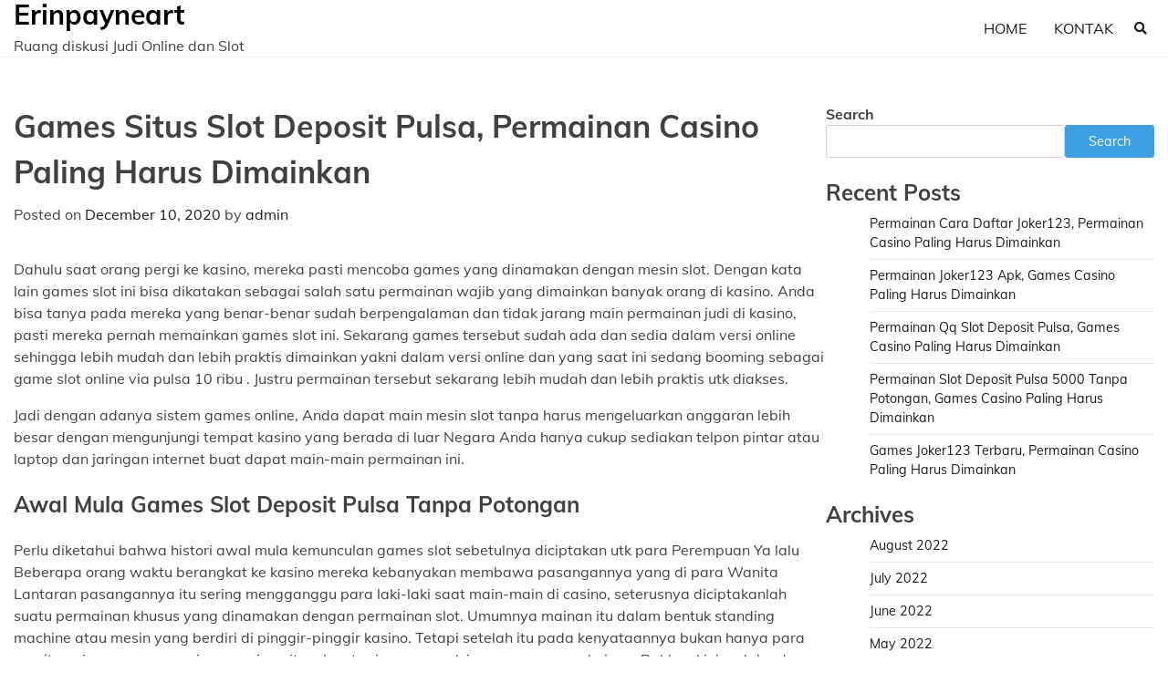

--- FILE ---
content_type: text/html; charset=UTF-8
request_url: https://erinpayneart.com/games-situs-slot-deposit-pulsa-permainan-casino-paling-harus-dimainkan/
body_size: 10542
content:
<!doctype html>
<html lang="en-US">
<head>
	<meta charset="UTF-8">
	<meta name="viewport" content="width=device-width, initial-scale=1">
	<link rel="profile" href="https://gmpg.org/xfn/11">

	<title>Games Situs Slot Deposit Pulsa, Permainan Casino Paling Harus Dimainkan &#8211; Erinpayneart</title>
<meta name='robots' content='max-image-preview:large' />
<link rel="alternate" type="application/rss+xml" title="Erinpayneart &raquo; Feed" href="https://erinpayneart.com/feed/" />
<link rel="alternate" type="application/rss+xml" title="Erinpayneart &raquo; Comments Feed" href="https://erinpayneart.com/comments/feed/" />
<link rel="alternate" title="oEmbed (JSON)" type="application/json+oembed" href="https://erinpayneart.com/wp-json/oembed/1.0/embed?url=https%3A%2F%2Ferinpayneart.com%2Fgames-situs-slot-deposit-pulsa-permainan-casino-paling-harus-dimainkan%2F" />
<link rel="alternate" title="oEmbed (XML)" type="text/xml+oembed" href="https://erinpayneart.com/wp-json/oembed/1.0/embed?url=https%3A%2F%2Ferinpayneart.com%2Fgames-situs-slot-deposit-pulsa-permainan-casino-paling-harus-dimainkan%2F&#038;format=xml" />
<style id='wp-img-auto-sizes-contain-inline-css'>
img:is([sizes=auto i],[sizes^="auto," i]){contain-intrinsic-size:3000px 1500px}
/*# sourceURL=wp-img-auto-sizes-contain-inline-css */
</style>
<style id='wp-emoji-styles-inline-css'>

	img.wp-smiley, img.emoji {
		display: inline !important;
		border: none !important;
		box-shadow: none !important;
		height: 1em !important;
		width: 1em !important;
		margin: 0 0.07em !important;
		vertical-align: -0.1em !important;
		background: none !important;
		padding: 0 !important;
	}
/*# sourceURL=wp-emoji-styles-inline-css */
</style>
<style id='wp-block-library-inline-css'>
:root{--wp-block-synced-color:#7a00df;--wp-block-synced-color--rgb:122,0,223;--wp-bound-block-color:var(--wp-block-synced-color);--wp-editor-canvas-background:#ddd;--wp-admin-theme-color:#007cba;--wp-admin-theme-color--rgb:0,124,186;--wp-admin-theme-color-darker-10:#006ba1;--wp-admin-theme-color-darker-10--rgb:0,107,160.5;--wp-admin-theme-color-darker-20:#005a87;--wp-admin-theme-color-darker-20--rgb:0,90,135;--wp-admin-border-width-focus:2px}@media (min-resolution:192dpi){:root{--wp-admin-border-width-focus:1.5px}}.wp-element-button{cursor:pointer}:root .has-very-light-gray-background-color{background-color:#eee}:root .has-very-dark-gray-background-color{background-color:#313131}:root .has-very-light-gray-color{color:#eee}:root .has-very-dark-gray-color{color:#313131}:root .has-vivid-green-cyan-to-vivid-cyan-blue-gradient-background{background:linear-gradient(135deg,#00d084,#0693e3)}:root .has-purple-crush-gradient-background{background:linear-gradient(135deg,#34e2e4,#4721fb 50%,#ab1dfe)}:root .has-hazy-dawn-gradient-background{background:linear-gradient(135deg,#faaca8,#dad0ec)}:root .has-subdued-olive-gradient-background{background:linear-gradient(135deg,#fafae1,#67a671)}:root .has-atomic-cream-gradient-background{background:linear-gradient(135deg,#fdd79a,#004a59)}:root .has-nightshade-gradient-background{background:linear-gradient(135deg,#330968,#31cdcf)}:root .has-midnight-gradient-background{background:linear-gradient(135deg,#020381,#2874fc)}:root{--wp--preset--font-size--normal:16px;--wp--preset--font-size--huge:42px}.has-regular-font-size{font-size:1em}.has-larger-font-size{font-size:2.625em}.has-normal-font-size{font-size:var(--wp--preset--font-size--normal)}.has-huge-font-size{font-size:var(--wp--preset--font-size--huge)}.has-text-align-center{text-align:center}.has-text-align-left{text-align:left}.has-text-align-right{text-align:right}.has-fit-text{white-space:nowrap!important}#end-resizable-editor-section{display:none}.aligncenter{clear:both}.items-justified-left{justify-content:flex-start}.items-justified-center{justify-content:center}.items-justified-right{justify-content:flex-end}.items-justified-space-between{justify-content:space-between}.screen-reader-text{border:0;clip-path:inset(50%);height:1px;margin:-1px;overflow:hidden;padding:0;position:absolute;width:1px;word-wrap:normal!important}.screen-reader-text:focus{background-color:#ddd;clip-path:none;color:#444;display:block;font-size:1em;height:auto;left:5px;line-height:normal;padding:15px 23px 14px;text-decoration:none;top:5px;width:auto;z-index:100000}html :where(.has-border-color){border-style:solid}html :where([style*=border-top-color]){border-top-style:solid}html :where([style*=border-right-color]){border-right-style:solid}html :where([style*=border-bottom-color]){border-bottom-style:solid}html :where([style*=border-left-color]){border-left-style:solid}html :where([style*=border-width]){border-style:solid}html :where([style*=border-top-width]){border-top-style:solid}html :where([style*=border-right-width]){border-right-style:solid}html :where([style*=border-bottom-width]){border-bottom-style:solid}html :where([style*=border-left-width]){border-left-style:solid}html :where(img[class*=wp-image-]){height:auto;max-width:100%}:where(figure){margin:0 0 1em}html :where(.is-position-sticky){--wp-admin--admin-bar--position-offset:var(--wp-admin--admin-bar--height,0px)}@media screen and (max-width:600px){html :where(.is-position-sticky){--wp-admin--admin-bar--position-offset:0px}}

/*# sourceURL=wp-block-library-inline-css */
</style><style id='wp-block-archives-inline-css'>
.wp-block-archives{box-sizing:border-box}.wp-block-archives-dropdown label{display:block}
/*# sourceURL=https://erinpayneart.com/wp-includes/blocks/archives/style.min.css */
</style>
<style id='wp-block-categories-inline-css'>
.wp-block-categories{box-sizing:border-box}.wp-block-categories.alignleft{margin-right:2em}.wp-block-categories.alignright{margin-left:2em}.wp-block-categories.wp-block-categories-dropdown.aligncenter{text-align:center}.wp-block-categories .wp-block-categories__label{display:block;width:100%}
/*# sourceURL=https://erinpayneart.com/wp-includes/blocks/categories/style.min.css */
</style>
<style id='wp-block-heading-inline-css'>
h1:where(.wp-block-heading).has-background,h2:where(.wp-block-heading).has-background,h3:where(.wp-block-heading).has-background,h4:where(.wp-block-heading).has-background,h5:where(.wp-block-heading).has-background,h6:where(.wp-block-heading).has-background{padding:1.25em 2.375em}h1.has-text-align-left[style*=writing-mode]:where([style*=vertical-lr]),h1.has-text-align-right[style*=writing-mode]:where([style*=vertical-rl]),h2.has-text-align-left[style*=writing-mode]:where([style*=vertical-lr]),h2.has-text-align-right[style*=writing-mode]:where([style*=vertical-rl]),h3.has-text-align-left[style*=writing-mode]:where([style*=vertical-lr]),h3.has-text-align-right[style*=writing-mode]:where([style*=vertical-rl]),h4.has-text-align-left[style*=writing-mode]:where([style*=vertical-lr]),h4.has-text-align-right[style*=writing-mode]:where([style*=vertical-rl]),h5.has-text-align-left[style*=writing-mode]:where([style*=vertical-lr]),h5.has-text-align-right[style*=writing-mode]:where([style*=vertical-rl]),h6.has-text-align-left[style*=writing-mode]:where([style*=vertical-lr]),h6.has-text-align-right[style*=writing-mode]:where([style*=vertical-rl]){rotate:180deg}
/*# sourceURL=https://erinpayneart.com/wp-includes/blocks/heading/style.min.css */
</style>
<style id='wp-block-latest-posts-inline-css'>
.wp-block-latest-posts{box-sizing:border-box}.wp-block-latest-posts.alignleft{margin-right:2em}.wp-block-latest-posts.alignright{margin-left:2em}.wp-block-latest-posts.wp-block-latest-posts__list{list-style:none}.wp-block-latest-posts.wp-block-latest-posts__list li{clear:both;overflow-wrap:break-word}.wp-block-latest-posts.is-grid{display:flex;flex-wrap:wrap}.wp-block-latest-posts.is-grid li{margin:0 1.25em 1.25em 0;width:100%}@media (min-width:600px){.wp-block-latest-posts.columns-2 li{width:calc(50% - .625em)}.wp-block-latest-posts.columns-2 li:nth-child(2n){margin-right:0}.wp-block-latest-posts.columns-3 li{width:calc(33.33333% - .83333em)}.wp-block-latest-posts.columns-3 li:nth-child(3n){margin-right:0}.wp-block-latest-posts.columns-4 li{width:calc(25% - .9375em)}.wp-block-latest-posts.columns-4 li:nth-child(4n){margin-right:0}.wp-block-latest-posts.columns-5 li{width:calc(20% - 1em)}.wp-block-latest-posts.columns-5 li:nth-child(5n){margin-right:0}.wp-block-latest-posts.columns-6 li{width:calc(16.66667% - 1.04167em)}.wp-block-latest-posts.columns-6 li:nth-child(6n){margin-right:0}}:root :where(.wp-block-latest-posts.is-grid){padding:0}:root :where(.wp-block-latest-posts.wp-block-latest-posts__list){padding-left:0}.wp-block-latest-posts__post-author,.wp-block-latest-posts__post-date{display:block;font-size:.8125em}.wp-block-latest-posts__post-excerpt,.wp-block-latest-posts__post-full-content{margin-bottom:1em;margin-top:.5em}.wp-block-latest-posts__featured-image a{display:inline-block}.wp-block-latest-posts__featured-image img{height:auto;max-width:100%;width:auto}.wp-block-latest-posts__featured-image.alignleft{float:left;margin-right:1em}.wp-block-latest-posts__featured-image.alignright{float:right;margin-left:1em}.wp-block-latest-posts__featured-image.aligncenter{margin-bottom:1em;text-align:center}
/*# sourceURL=https://erinpayneart.com/wp-includes/blocks/latest-posts/style.min.css */
</style>
<style id='wp-block-search-inline-css'>
.wp-block-search__button{margin-left:10px;word-break:normal}.wp-block-search__button.has-icon{line-height:0}.wp-block-search__button svg{height:1.25em;min-height:24px;min-width:24px;width:1.25em;fill:currentColor;vertical-align:text-bottom}:where(.wp-block-search__button){border:1px solid #ccc;padding:6px 10px}.wp-block-search__inside-wrapper{display:flex;flex:auto;flex-wrap:nowrap;max-width:100%}.wp-block-search__label{width:100%}.wp-block-search.wp-block-search__button-only .wp-block-search__button{box-sizing:border-box;display:flex;flex-shrink:0;justify-content:center;margin-left:0;max-width:100%}.wp-block-search.wp-block-search__button-only .wp-block-search__inside-wrapper{min-width:0!important;transition-property:width}.wp-block-search.wp-block-search__button-only .wp-block-search__input{flex-basis:100%;transition-duration:.3s}.wp-block-search.wp-block-search__button-only.wp-block-search__searchfield-hidden,.wp-block-search.wp-block-search__button-only.wp-block-search__searchfield-hidden .wp-block-search__inside-wrapper{overflow:hidden}.wp-block-search.wp-block-search__button-only.wp-block-search__searchfield-hidden .wp-block-search__input{border-left-width:0!important;border-right-width:0!important;flex-basis:0;flex-grow:0;margin:0;min-width:0!important;padding-left:0!important;padding-right:0!important;width:0!important}:where(.wp-block-search__input){appearance:none;border:1px solid #949494;flex-grow:1;font-family:inherit;font-size:inherit;font-style:inherit;font-weight:inherit;letter-spacing:inherit;line-height:inherit;margin-left:0;margin-right:0;min-width:3rem;padding:8px;text-decoration:unset!important;text-transform:inherit}:where(.wp-block-search__button-inside .wp-block-search__inside-wrapper){background-color:#fff;border:1px solid #949494;box-sizing:border-box;padding:4px}:where(.wp-block-search__button-inside .wp-block-search__inside-wrapper) .wp-block-search__input{border:none;border-radius:0;padding:0 4px}:where(.wp-block-search__button-inside .wp-block-search__inside-wrapper) .wp-block-search__input:focus{outline:none}:where(.wp-block-search__button-inside .wp-block-search__inside-wrapper) :where(.wp-block-search__button){padding:4px 8px}.wp-block-search.aligncenter .wp-block-search__inside-wrapper{margin:auto}.wp-block[data-align=right] .wp-block-search.wp-block-search__button-only .wp-block-search__inside-wrapper{float:right}
/*# sourceURL=https://erinpayneart.com/wp-includes/blocks/search/style.min.css */
</style>
<style id='wp-block-search-theme-inline-css'>
.wp-block-search .wp-block-search__label{font-weight:700}.wp-block-search__button{border:1px solid #ccc;padding:.375em .625em}
/*# sourceURL=https://erinpayneart.com/wp-includes/blocks/search/theme.min.css */
</style>
<style id='wp-block-group-inline-css'>
.wp-block-group{box-sizing:border-box}:where(.wp-block-group.wp-block-group-is-layout-constrained){position:relative}
/*# sourceURL=https://erinpayneart.com/wp-includes/blocks/group/style.min.css */
</style>
<style id='wp-block-group-theme-inline-css'>
:where(.wp-block-group.has-background){padding:1.25em 2.375em}
/*# sourceURL=https://erinpayneart.com/wp-includes/blocks/group/theme.min.css */
</style>
<style id='global-styles-inline-css'>
:root{--wp--preset--aspect-ratio--square: 1;--wp--preset--aspect-ratio--4-3: 4/3;--wp--preset--aspect-ratio--3-4: 3/4;--wp--preset--aspect-ratio--3-2: 3/2;--wp--preset--aspect-ratio--2-3: 2/3;--wp--preset--aspect-ratio--16-9: 16/9;--wp--preset--aspect-ratio--9-16: 9/16;--wp--preset--color--black: #000000;--wp--preset--color--cyan-bluish-gray: #abb8c3;--wp--preset--color--white: #ffffff;--wp--preset--color--pale-pink: #f78da7;--wp--preset--color--vivid-red: #cf2e2e;--wp--preset--color--luminous-vivid-orange: #ff6900;--wp--preset--color--luminous-vivid-amber: #fcb900;--wp--preset--color--light-green-cyan: #7bdcb5;--wp--preset--color--vivid-green-cyan: #00d084;--wp--preset--color--pale-cyan-blue: #8ed1fc;--wp--preset--color--vivid-cyan-blue: #0693e3;--wp--preset--color--vivid-purple: #9b51e0;--wp--preset--gradient--vivid-cyan-blue-to-vivid-purple: linear-gradient(135deg,rgb(6,147,227) 0%,rgb(155,81,224) 100%);--wp--preset--gradient--light-green-cyan-to-vivid-green-cyan: linear-gradient(135deg,rgb(122,220,180) 0%,rgb(0,208,130) 100%);--wp--preset--gradient--luminous-vivid-amber-to-luminous-vivid-orange: linear-gradient(135deg,rgb(252,185,0) 0%,rgb(255,105,0) 100%);--wp--preset--gradient--luminous-vivid-orange-to-vivid-red: linear-gradient(135deg,rgb(255,105,0) 0%,rgb(207,46,46) 100%);--wp--preset--gradient--very-light-gray-to-cyan-bluish-gray: linear-gradient(135deg,rgb(238,238,238) 0%,rgb(169,184,195) 100%);--wp--preset--gradient--cool-to-warm-spectrum: linear-gradient(135deg,rgb(74,234,220) 0%,rgb(151,120,209) 20%,rgb(207,42,186) 40%,rgb(238,44,130) 60%,rgb(251,105,98) 80%,rgb(254,248,76) 100%);--wp--preset--gradient--blush-light-purple: linear-gradient(135deg,rgb(255,206,236) 0%,rgb(152,150,240) 100%);--wp--preset--gradient--blush-bordeaux: linear-gradient(135deg,rgb(254,205,165) 0%,rgb(254,45,45) 50%,rgb(107,0,62) 100%);--wp--preset--gradient--luminous-dusk: linear-gradient(135deg,rgb(255,203,112) 0%,rgb(199,81,192) 50%,rgb(65,88,208) 100%);--wp--preset--gradient--pale-ocean: linear-gradient(135deg,rgb(255,245,203) 0%,rgb(182,227,212) 50%,rgb(51,167,181) 100%);--wp--preset--gradient--electric-grass: linear-gradient(135deg,rgb(202,248,128) 0%,rgb(113,206,126) 100%);--wp--preset--gradient--midnight: linear-gradient(135deg,rgb(2,3,129) 0%,rgb(40,116,252) 100%);--wp--preset--font-size--small: 12px;--wp--preset--font-size--medium: 20px;--wp--preset--font-size--large: 36px;--wp--preset--font-size--x-large: 42px;--wp--preset--font-size--regular: 16px;--wp--preset--font-size--larger: 36px;--wp--preset--font-size--huge: 48px;--wp--preset--spacing--20: 0.44rem;--wp--preset--spacing--30: 0.67rem;--wp--preset--spacing--40: 1rem;--wp--preset--spacing--50: 1.5rem;--wp--preset--spacing--60: 2.25rem;--wp--preset--spacing--70: 3.38rem;--wp--preset--spacing--80: 5.06rem;--wp--preset--shadow--natural: 6px 6px 9px rgba(0, 0, 0, 0.2);--wp--preset--shadow--deep: 12px 12px 50px rgba(0, 0, 0, 0.4);--wp--preset--shadow--sharp: 6px 6px 0px rgba(0, 0, 0, 0.2);--wp--preset--shadow--outlined: 6px 6px 0px -3px rgb(255, 255, 255), 6px 6px rgb(0, 0, 0);--wp--preset--shadow--crisp: 6px 6px 0px rgb(0, 0, 0);}:where(.is-layout-flex){gap: 0.5em;}:where(.is-layout-grid){gap: 0.5em;}body .is-layout-flex{display: flex;}.is-layout-flex{flex-wrap: wrap;align-items: center;}.is-layout-flex > :is(*, div){margin: 0;}body .is-layout-grid{display: grid;}.is-layout-grid > :is(*, div){margin: 0;}:where(.wp-block-columns.is-layout-flex){gap: 2em;}:where(.wp-block-columns.is-layout-grid){gap: 2em;}:where(.wp-block-post-template.is-layout-flex){gap: 1.25em;}:where(.wp-block-post-template.is-layout-grid){gap: 1.25em;}.has-black-color{color: var(--wp--preset--color--black) !important;}.has-cyan-bluish-gray-color{color: var(--wp--preset--color--cyan-bluish-gray) !important;}.has-white-color{color: var(--wp--preset--color--white) !important;}.has-pale-pink-color{color: var(--wp--preset--color--pale-pink) !important;}.has-vivid-red-color{color: var(--wp--preset--color--vivid-red) !important;}.has-luminous-vivid-orange-color{color: var(--wp--preset--color--luminous-vivid-orange) !important;}.has-luminous-vivid-amber-color{color: var(--wp--preset--color--luminous-vivid-amber) !important;}.has-light-green-cyan-color{color: var(--wp--preset--color--light-green-cyan) !important;}.has-vivid-green-cyan-color{color: var(--wp--preset--color--vivid-green-cyan) !important;}.has-pale-cyan-blue-color{color: var(--wp--preset--color--pale-cyan-blue) !important;}.has-vivid-cyan-blue-color{color: var(--wp--preset--color--vivid-cyan-blue) !important;}.has-vivid-purple-color{color: var(--wp--preset--color--vivid-purple) !important;}.has-black-background-color{background-color: var(--wp--preset--color--black) !important;}.has-cyan-bluish-gray-background-color{background-color: var(--wp--preset--color--cyan-bluish-gray) !important;}.has-white-background-color{background-color: var(--wp--preset--color--white) !important;}.has-pale-pink-background-color{background-color: var(--wp--preset--color--pale-pink) !important;}.has-vivid-red-background-color{background-color: var(--wp--preset--color--vivid-red) !important;}.has-luminous-vivid-orange-background-color{background-color: var(--wp--preset--color--luminous-vivid-orange) !important;}.has-luminous-vivid-amber-background-color{background-color: var(--wp--preset--color--luminous-vivid-amber) !important;}.has-light-green-cyan-background-color{background-color: var(--wp--preset--color--light-green-cyan) !important;}.has-vivid-green-cyan-background-color{background-color: var(--wp--preset--color--vivid-green-cyan) !important;}.has-pale-cyan-blue-background-color{background-color: var(--wp--preset--color--pale-cyan-blue) !important;}.has-vivid-cyan-blue-background-color{background-color: var(--wp--preset--color--vivid-cyan-blue) !important;}.has-vivid-purple-background-color{background-color: var(--wp--preset--color--vivid-purple) !important;}.has-black-border-color{border-color: var(--wp--preset--color--black) !important;}.has-cyan-bluish-gray-border-color{border-color: var(--wp--preset--color--cyan-bluish-gray) !important;}.has-white-border-color{border-color: var(--wp--preset--color--white) !important;}.has-pale-pink-border-color{border-color: var(--wp--preset--color--pale-pink) !important;}.has-vivid-red-border-color{border-color: var(--wp--preset--color--vivid-red) !important;}.has-luminous-vivid-orange-border-color{border-color: var(--wp--preset--color--luminous-vivid-orange) !important;}.has-luminous-vivid-amber-border-color{border-color: var(--wp--preset--color--luminous-vivid-amber) !important;}.has-light-green-cyan-border-color{border-color: var(--wp--preset--color--light-green-cyan) !important;}.has-vivid-green-cyan-border-color{border-color: var(--wp--preset--color--vivid-green-cyan) !important;}.has-pale-cyan-blue-border-color{border-color: var(--wp--preset--color--pale-cyan-blue) !important;}.has-vivid-cyan-blue-border-color{border-color: var(--wp--preset--color--vivid-cyan-blue) !important;}.has-vivid-purple-border-color{border-color: var(--wp--preset--color--vivid-purple) !important;}.has-vivid-cyan-blue-to-vivid-purple-gradient-background{background: var(--wp--preset--gradient--vivid-cyan-blue-to-vivid-purple) !important;}.has-light-green-cyan-to-vivid-green-cyan-gradient-background{background: var(--wp--preset--gradient--light-green-cyan-to-vivid-green-cyan) !important;}.has-luminous-vivid-amber-to-luminous-vivid-orange-gradient-background{background: var(--wp--preset--gradient--luminous-vivid-amber-to-luminous-vivid-orange) !important;}.has-luminous-vivid-orange-to-vivid-red-gradient-background{background: var(--wp--preset--gradient--luminous-vivid-orange-to-vivid-red) !important;}.has-very-light-gray-to-cyan-bluish-gray-gradient-background{background: var(--wp--preset--gradient--very-light-gray-to-cyan-bluish-gray) !important;}.has-cool-to-warm-spectrum-gradient-background{background: var(--wp--preset--gradient--cool-to-warm-spectrum) !important;}.has-blush-light-purple-gradient-background{background: var(--wp--preset--gradient--blush-light-purple) !important;}.has-blush-bordeaux-gradient-background{background: var(--wp--preset--gradient--blush-bordeaux) !important;}.has-luminous-dusk-gradient-background{background: var(--wp--preset--gradient--luminous-dusk) !important;}.has-pale-ocean-gradient-background{background: var(--wp--preset--gradient--pale-ocean) !important;}.has-electric-grass-gradient-background{background: var(--wp--preset--gradient--electric-grass) !important;}.has-midnight-gradient-background{background: var(--wp--preset--gradient--midnight) !important;}.has-small-font-size{font-size: var(--wp--preset--font-size--small) !important;}.has-medium-font-size{font-size: var(--wp--preset--font-size--medium) !important;}.has-large-font-size{font-size: var(--wp--preset--font-size--large) !important;}.has-x-large-font-size{font-size: var(--wp--preset--font-size--x-large) !important;}
/*# sourceURL=global-styles-inline-css */
</style>

<style id='classic-theme-styles-inline-css'>
/*! This file is auto-generated */
.wp-block-button__link{color:#fff;background-color:#32373c;border-radius:9999px;box-shadow:none;text-decoration:none;padding:calc(.667em + 2px) calc(1.333em + 2px);font-size:1.125em}.wp-block-file__button{background:#32373c;color:#fff;text-decoration:none}
/*# sourceURL=/wp-includes/css/classic-themes.min.css */
</style>
<link rel='stylesheet' id='contact-form-7-css' href='https://erinpayneart.com/wp-content/plugins/contact-form-7/includes/css/styles.css?ver=5.6.3' media='all' />
<link rel='stylesheet' id='blogic-fonts-css' href='https://erinpayneart.com/wp-content/fonts/c57dafdd069bc4662b31549adf166e22.css' media='all' />
<link rel='stylesheet' id='blogic-slick-style-css' href='https://erinpayneart.com/wp-content/themes/blogic/assets/css/slick.css?ver=1.8.0' media='all' />
<link rel='stylesheet' id='blogic-fontawesome-style-css' href='https://erinpayneart.com/wp-content/themes/blogic/assets/css/fontawesome.css?ver=1.8.0' media='all' />
<link rel='stylesheet' id='blogic-blocks-style-css' href='https://erinpayneart.com/wp-content/themes/blogic/assets/css/blocks.css?ver=6.9' media='all' />
<link rel='stylesheet' id='blogic-style-css' href='https://erinpayneart.com/wp-content/themes/blogic/style.css?ver=1.0.1' media='all' />
<link rel='stylesheet' id='blog-world-style-css' href='https://erinpayneart.com/wp-content/themes/blog-world/style.css?ver=1.0.0' media='all' />
<script src="https://erinpayneart.com/wp-includes/js/jquery/jquery.min.js?ver=3.7.1" id="jquery-core-js"></script>
<script src="https://erinpayneart.com/wp-includes/js/jquery/jquery-migrate.min.js?ver=3.4.1" id="jquery-migrate-js"></script>
<link rel="https://api.w.org/" href="https://erinpayneart.com/wp-json/" /><link rel="alternate" title="JSON" type="application/json" href="https://erinpayneart.com/wp-json/wp/v2/posts/141" /><link rel="EditURI" type="application/rsd+xml" title="RSD" href="https://erinpayneart.com/xmlrpc.php?rsd" />
<meta name="generator" content="WordPress 6.9" />
<link rel="canonical" href="https://erinpayneart.com/games-situs-slot-deposit-pulsa-permainan-casino-paling-harus-dimainkan/" />
<link rel='shortlink' href='https://erinpayneart.com/?p=141' />

<style type="text/css" id="breadcrumb-trail-css">.trail-items li:not(:last-child):after {content: "/";}</style>
	<style type="text/css">

		/* Site title and tagline color css */
		.site-title a{
			color: #000000;
		}
		.site-description {
			color: #404040;
		}
		/* End Site title and tagline color css */

	</style>

	</head>

<body class="wp-singular post-template-default single single-post postid-141 single-format-standard wp-embed-responsive wp-theme-blogic wp-child-theme-blog-world right-sidebar">
		<div id="page" class="site">
		<a class="skip-link screen-reader-text" href="#primary-content">Skip to content</a>

		<div id="loader">
			<div class="loader-container">
				<div id="preloader">
					<img src="https://erinpayneart.com/wp-content/themes/blogic/assets/loader/style-6.gif">
				</div>
			</div>
		</div><!-- #loader -->

		<header id="masthead" class="site-header">
			<div class="header-outer-wrapper">
				<div class="adore-header">
					<div class="theme-wrapper">
						<div class="header-wrapper">
							<div class="site-branding">
								
									<div class="site-identity">
																				<p class="site-title"><a href="https://erinpayneart.com/" rel="home">Erinpayneart</a></p>
																				<p class="site-description">Ruang diskusi Judi Online dan Slot</p>
																		</div>

																</div><!-- .site-branding -->

							<div class="header-nav-search">
								<div class="header-navigation">
									<nav id="site-navigation" class="main-navigation">
										<button class="menu-toggle" aria-controls="primary-menu" aria-expanded="false">
											<span></span>
											<span></span>
											<span></span>
										</button>
										<div class="menu-menu-1-container"><ul id="primary-menu" class="menu"><li id="menu-item-9" class="menu-item menu-item-type-custom menu-item-object-custom menu-item-home menu-item-9"><a href="https://erinpayneart.com/">Home</a></li>
<li id="menu-item-10" class="menu-item menu-item-type-post_type menu-item-object-page menu-item-10"><a href="https://erinpayneart.com/kontak/">Kontak</a></li>
</ul></div>									</nav><!-- #site-navigation -->
								</div>
								<div class="header-end">
									<div class="navigation-search">
										<div class="navigation-search-wrap">
											<a href="#" title="Search" class="navigation-search-icon">
												<i class="fa fa-search"></i>
											</a>
											<div class="navigation-search-form">
												<form role="search" method="get" class="search-form" action="https://erinpayneart.com/">
				<label>
					<span class="screen-reader-text">Search for:</span>
					<input type="search" class="search-field" placeholder="Search &hellip;" value="" name="s" />
				</label>
				<input type="submit" class="search-submit" value="Search" />
			</form>											</div>
										</div>
									</div>
								</div>
							</div>
						</div>
					</div>
				</div>
			</div>
		</header><!-- #masthead -->

		<div id="primary-content" class="site-content">

			
				<div id="content" class="site-content theme-wrapper">
					<div class="theme-wrap">

					
<main id="primary" class="site-main">

	
<article id="post-141" class="post-141 post type-post status-publish format-standard hentry category-online-slot tag-link-slot-deposit-pulsa-tanpa-potongan">
				<header class="entry-header">
				<h1 class="entry-title">Games Situs Slot Deposit Pulsa, Permainan Casino Paling Harus Dimainkan</h1>			</header><!-- .entry-header -->
					<div class="entry-meta">
				<span class="posted-on">Posted on <a href="https://erinpayneart.com/games-situs-slot-deposit-pulsa-permainan-casino-paling-harus-dimainkan/" rel="bookmark"><time class="entry-date published updated" datetime="2020-12-10T14:23:45+00:00">December 10, 2020</time></a></span><span class="byline"> by <span class="author vcard"><a class="url fn n" href="https://erinpayneart.com/author/admin/">admin</a></span></span>			</div><!-- .entry-meta -->
				
	
		<div class="entry-content">
			<p>Dahulu saat orang pergi ke kasino, mereka pasti mencoba games yang dinamakan dengan mesin slot. Dengan kata lain games slot ini bisa dikatakan sebagai salah satu permainan wajib yang dimainkan banyak orang di kasino. Anda bisa tanya pada mereka yang benar-benar sudah berpengalaman dan tidak jarang main permainan judi di kasino, pasti mereka pernah memainkan games slot ini. Sekarang games tersebut sudah ada dan sedia dalam versi online sehingga lebih mudah dan lebih praktis dimainkan yakni dalam versi online dan yang saat ini sedang booming sebagai game slot online via pulsa 10 ribu . Justru permainan tersebut sekarang lebih mudah dan lebih praktis utk diakses.</p>
<p>Jadi dengan adanya sistem games online, Anda dapat main mesin slot tanpa harus mengeluarkan anggaran lebih besar dengan mengunjungi tempat kasino yang berada di luar Negara Anda hanya cukup sediakan telpon pintar atau laptop dan jaringan internet buat dapat main-main permainan ini.</p>
<h2>Awal Mula Games Slot Deposit Pulsa Tanpa Potongan</h2>
<p>Perlu diketahui bahwa histori awal mula kemunculan games slot sebetulnya diciptakan utk para Perempuan Ya lalu Beberapa orang waktu berangkat ke kasino mereka kebanyakan membawa pasangannya yang di para Wanita Lantaran pasangannya itu sering mengganggu para laki-laki saat main-main di casino, seterusnya diciptakanlah suatu permainan khusus yang dinamakan dengan permainan slot. Umumnya mainan itu dalam bentuk standing machine atau mesin yang berdiri di pinggir-pinggir kasino. Tetapi setelah itu pada kenyataannya bukan hanya para wanita saja yang puas main permainan itu, akan tapi para cowok juga sama menyukainya. Bahkan kini sudah ada dalam versi online yang lebih mudah dan praktis dimainkan.</p>
<p>Pilih Tempat Main Slot Online di Internet</p>
<p>Karena sekarang games slot itu ada di internet, maka tugas kita Sebelum main yaitu mencari tempat main manakah yang paling keren dan layak dijadikan pilihan. Tempat main ini dalam bentuk situs judi yang benar-benar menawari games slot online via pulsa 10 ribu. Hampir semua web Casino pastinya menawari permainan game online slot. Nah mari Anda cari beberapa pilihan rekomendasi yang ditawarkan oleh banyak player profesional. Salah satu diantaranya Anda bisa gabung di web. Di sana ada ditawarkan banyak keuntungan seperti:</p>
<p>• Jackpot mencapai miliaran<br />
• Banyak pilihan provider besar seperti gameplay, sbobet, microgaming, spadegaming, dll<br />
• Sistem main yang mudah<br />
• Keamanan dan kenyamanan terjamin<br />
• Support contact cuma-cuma dan full time<br />
• Banyak bonus –bonus menarik<br />
• Ada promo menjanjikan, dll</p>
<p>Cara Main Game Slot Agar Untung</p>
<p>Setelah anda menemukan salah satu pilihan website agen yang layak dipilih, setelah itu seterusnya anda butuh pikirkan dengan seksama juga tentang bagaimana caranya bermain biar untung terus. Cara main-main benar-benar perlu dipelajari dengan baik supaya Selanjutnya Anda bisa meraih keuntungan berkali lipat dari aset yang anda keluarkan. Simak beberapa cara dan cara bermainnya sebagai berikut:</p>
<p>1. Persiapkan modal yang cukup &#8211; model akan menentukan seberapa besar keuntungan yang bisa didapatkan dan seberapa sering atau lama anda Main<br />
2. Pastikan anda paham akan permainan &#8211; aturan main menjadi bagian penting pola yang harus anda pelajari dengan baik biar anda memahaminya dengan baik.<br />
3. Pasang multiple bet &#8211; dalam permainan slot, anda bisa memasang taruhan dengan cara double agar kemudian potensi menang juga lebih besar.<br />
4. Ketahui kombinasi jackpot &#8211; jackpot yaitu salah satu sumber penghasilan yang cukup besar dan menjanjikan bahkan bisa membuat orang mendadak kaya. Nah Silakan anda pelajari Bagaimana cara memperoleh itu khususnya utk jackpot progresif.<br />
5. Banyak mencari ilmu dari expert &#8211; Apabila anda player pemula, sangat disarankan untuk banyak menuntut ilmu terlebih dahulu dari banyak sumber termasuk dari mereka yang sudah profesional dan expert.</p>
		</div><!-- .entry-content -->
	<footer class="entry-footer">
		<span class="cat-links">Posted in <a href="https://erinpayneart.com/category/online-slot/" rel="category tag">Online Slot</a></span><span class="tags-links">Tagged <a href="https://erinpayneart.com/tag/link-slot-deposit-pulsa-tanpa-potongan/" rel="tag">Link Slot Deposit Pulsa Tanpa Potongan</a></span>	</footer><!-- .entry-footer -->
</article><!-- #post-141 -->

	<nav class="navigation post-navigation" aria-label="Posts">
		<h2 class="screen-reader-text">Post navigation</h2>
		<div class="nav-links"><div class="nav-previous"><a href="https://erinpayneart.com/permainan-situs-slot-deposit-pulsa-permainan-casino-paling-harus-dimainkan/" rel="prev"><span class="nav-subtitle">Previous:</span> <span class="nav-title">Permainan Situs Slot Deposit Pulsa, Permainan Casino Paling Harus Dimainkan</span></a></div><div class="nav-next"><a href="https://erinpayneart.com/games-slot-deposit-pulsa-games-casino-paling-wajib-dimainkan/" rel="next"><span class="nav-subtitle">Next:</span> <span class="nav-title">Games Slot Deposit Pulsa, Games Casino Paling Wajib Dimainkan</span></a></div></div>
	</nav></main><!-- #main -->


<aside id="secondary" class="widget-area">
	<section id="block-2" class="widget widget_block widget_search"><form role="search" method="get" action="https://erinpayneart.com/" class="wp-block-search__button-outside wp-block-search__text-button wp-block-search"    ><label class="wp-block-search__label" for="wp-block-search__input-1" >Search</label><div class="wp-block-search__inside-wrapper" ><input class="wp-block-search__input" id="wp-block-search__input-1" placeholder="" value="" type="search" name="s" required /><button aria-label="Search" class="wp-block-search__button wp-element-button" type="submit" >Search</button></div></form></section><section id="block-3" class="widget widget_block"><div class="wp-block-group"><div class="wp-block-group__inner-container is-layout-flow wp-block-group-is-layout-flow"><h2 class="wp-block-heading">Recent Posts</h2><ul class="wp-block-latest-posts__list wp-block-latest-posts"><li><a class="wp-block-latest-posts__post-title" href="https://erinpayneart.com/permainan-cara-daftar-joker123-permainan-casino-paling-harus-dimainkan/">Permainan Cara Daftar Joker123, Permainan Casino Paling Harus Dimainkan</a></li>
<li><a class="wp-block-latest-posts__post-title" href="https://erinpayneart.com/permainan-joker123-apk-games-casino-paling-harus-dimainkan/">Permainan Joker123 Apk, Games Casino Paling Harus Dimainkan</a></li>
<li><a class="wp-block-latest-posts__post-title" href="https://erinpayneart.com/permainan-qq-slot-deposit-pulsa-games-casino-paling-harus-dimainkan/">Permainan Qq Slot Deposit Pulsa, Games Casino Paling Harus Dimainkan</a></li>
<li><a class="wp-block-latest-posts__post-title" href="https://erinpayneart.com/permainan-slot-deposit-pulsa-5000-tanpa-potongan-games-casino-paling-harus-dimainkan/">Permainan Slot Deposit Pulsa 5000 Tanpa Potongan, Games Casino Paling Harus Dimainkan</a></li>
<li><a class="wp-block-latest-posts__post-title" href="https://erinpayneart.com/games-joker123-terbaru-permainan-casino-paling-harus-dimainkan/">Games Joker123 Terbaru, Permainan Casino Paling Harus Dimainkan</a></li>
</ul></div></div></section><section id="block-5" class="widget widget_block"><div class="wp-block-group"><div class="wp-block-group__inner-container is-layout-flow wp-block-group-is-layout-flow"><h2 class="wp-block-heading">Archives</h2><ul class="wp-block-archives-list wp-block-archives">	<li><a href='https://erinpayneart.com/2022/08/'>August 2022</a></li>
	<li><a href='https://erinpayneart.com/2022/07/'>July 2022</a></li>
	<li><a href='https://erinpayneart.com/2022/06/'>June 2022</a></li>
	<li><a href='https://erinpayneart.com/2022/05/'>May 2022</a></li>
	<li><a href='https://erinpayneart.com/2022/04/'>April 2022</a></li>
	<li><a href='https://erinpayneart.com/2022/03/'>March 2022</a></li>
	<li><a href='https://erinpayneart.com/2022/02/'>February 2022</a></li>
	<li><a href='https://erinpayneart.com/2022/01/'>January 2022</a></li>
	<li><a href='https://erinpayneart.com/2021/12/'>December 2021</a></li>
	<li><a href='https://erinpayneart.com/2021/11/'>November 2021</a></li>
	<li><a href='https://erinpayneart.com/2021/10/'>October 2021</a></li>
	<li><a href='https://erinpayneart.com/2021/09/'>September 2021</a></li>
	<li><a href='https://erinpayneart.com/2021/08/'>August 2021</a></li>
	<li><a href='https://erinpayneart.com/2021/07/'>July 2021</a></li>
	<li><a href='https://erinpayneart.com/2021/06/'>June 2021</a></li>
	<li><a href='https://erinpayneart.com/2021/05/'>May 2021</a></li>
	<li><a href='https://erinpayneart.com/2021/04/'>April 2021</a></li>
	<li><a href='https://erinpayneart.com/2021/03/'>March 2021</a></li>
	<li><a href='https://erinpayneart.com/2021/02/'>February 2021</a></li>
	<li><a href='https://erinpayneart.com/2021/01/'>January 2021</a></li>
	<li><a href='https://erinpayneart.com/2020/12/'>December 2020</a></li>
	<li><a href='https://erinpayneart.com/2020/11/'>November 2020</a></li>
	<li><a href='https://erinpayneart.com/2020/10/'>October 2020</a></li>
	<li><a href='https://erinpayneart.com/2020/09/'>September 2020</a></li>
	<li><a href='https://erinpayneart.com/2020/08/'>August 2020</a></li>
	<li><a href='https://erinpayneart.com/2020/07/'>July 2020</a></li>
	<li><a href='https://erinpayneart.com/2020/06/'>June 2020</a></li>
	<li><a href='https://erinpayneart.com/2020/05/'>May 2020</a></li>
	<li><a href='https://erinpayneart.com/2020/04/'>April 2020</a></li>
	<li><a href='https://erinpayneart.com/2020/03/'>March 2020</a></li>
	<li><a href='https://erinpayneart.com/2020/02/'>February 2020</a></li>
	<li><a href='https://erinpayneart.com/2020/01/'>January 2020</a></li>
	<li><a href='https://erinpayneart.com/2019/12/'>December 2019</a></li>
	<li><a href='https://erinpayneart.com/2019/11/'>November 2019</a></li>
	<li><a href='https://erinpayneart.com/2019/10/'>October 2019</a></li>
	<li><a href='https://erinpayneart.com/2019/09/'>September 2019</a></li>
	<li><a href='https://erinpayneart.com/2019/08/'>August 2019</a></li>
	<li><a href='https://erinpayneart.com/2019/07/'>July 2019</a></li>
</ul></div></div></section><section id="block-6" class="widget widget_block"><div class="wp-block-group"><div class="wp-block-group__inner-container is-layout-flow wp-block-group-is-layout-flow"><h2 class="wp-block-heading">Categories</h2><ul class="wp-block-categories-list wp-block-categories">	<li class="cat-item cat-item-1"><a href="https://erinpayneart.com/category/online-slot/">Online Slot</a>
</li>
</ul></div></div></section></aside><!-- #secondary -->

</div>

		</div>
	</div><!-- #content -->

		<footer id="colophon" class="site-footer">
		<div class="top-footer">
			<div class="theme-wrapper">
				<div class="top-footer-widgets">

										<div class="footer-widget">
											</div>
										<div class="footer-widget">
											</div>
										<div class="footer-widget">
											</div>
										<div class="footer-widget">
											</div>
					
				</div>
			</div>
		</div>
					<div class="bottom-footer">
				<div class="theme-wrapper">
					<div class="bottom-footer-info">
						<div class="site-info">
							<span>

							</span>	
						</div><!-- .site-info -->
					</div>
				</div>
			</div>

	</footer><!-- #colophon -->

			<a href="#" id="scroll-to-top" class="blogic-scroll-to-top"><i class="fas fa-chevron-up"></i></a>		
	
</div><!-- #page -->

<script type="speculationrules">
{"prefetch":[{"source":"document","where":{"and":[{"href_matches":"/*"},{"not":{"href_matches":["/wp-*.php","/wp-admin/*","/wp-content/uploads/*","/wp-content/*","/wp-content/plugins/*","/wp-content/themes/blog-world/*","/wp-content/themes/blogic/*","/*\\?(.+)"]}},{"not":{"selector_matches":"a[rel~=\"nofollow\"]"}},{"not":{"selector_matches":".no-prefetch, .no-prefetch a"}}]},"eagerness":"conservative"}]}
</script>
<script src="https://erinpayneart.com/wp-content/plugins/contact-form-7/includes/swv/js/index.js?ver=5.6.3" id="swv-js"></script>
<script id="contact-form-7-js-extra">
var wpcf7 = {"api":{"root":"https://erinpayneart.com/wp-json/","namespace":"contact-form-7/v1"}};
//# sourceURL=contact-form-7-js-extra
</script>
<script src="https://erinpayneart.com/wp-content/plugins/contact-form-7/includes/js/index.js?ver=5.6.3" id="contact-form-7-js"></script>
<script src="https://erinpayneart.com/wp-content/themes/blogic/assets/js/navigation.js?ver=1.0.1" id="blogic-navigation-js"></script>
<script src="https://erinpayneart.com/wp-content/themes/blogic/assets/js/slick.js?ver=1.8.0" id="blogic-slick-script-js"></script>
<script src="https://erinpayneart.com/wp-content/themes/blogic/assets/js/custom.js?ver=1.0.1" id="blogic-custom-script-js"></script>
<script id="wp-emoji-settings" type="application/json">
{"baseUrl":"https://s.w.org/images/core/emoji/17.0.2/72x72/","ext":".png","svgUrl":"https://s.w.org/images/core/emoji/17.0.2/svg/","svgExt":".svg","source":{"concatemoji":"https://erinpayneart.com/wp-includes/js/wp-emoji-release.min.js?ver=6.9"}}
</script>
<script type="module">
/*! This file is auto-generated */
const a=JSON.parse(document.getElementById("wp-emoji-settings").textContent),o=(window._wpemojiSettings=a,"wpEmojiSettingsSupports"),s=["flag","emoji"];function i(e){try{var t={supportTests:e,timestamp:(new Date).valueOf()};sessionStorage.setItem(o,JSON.stringify(t))}catch(e){}}function c(e,t,n){e.clearRect(0,0,e.canvas.width,e.canvas.height),e.fillText(t,0,0);t=new Uint32Array(e.getImageData(0,0,e.canvas.width,e.canvas.height).data);e.clearRect(0,0,e.canvas.width,e.canvas.height),e.fillText(n,0,0);const a=new Uint32Array(e.getImageData(0,0,e.canvas.width,e.canvas.height).data);return t.every((e,t)=>e===a[t])}function p(e,t){e.clearRect(0,0,e.canvas.width,e.canvas.height),e.fillText(t,0,0);var n=e.getImageData(16,16,1,1);for(let e=0;e<n.data.length;e++)if(0!==n.data[e])return!1;return!0}function u(e,t,n,a){switch(t){case"flag":return n(e,"\ud83c\udff3\ufe0f\u200d\u26a7\ufe0f","\ud83c\udff3\ufe0f\u200b\u26a7\ufe0f")?!1:!n(e,"\ud83c\udde8\ud83c\uddf6","\ud83c\udde8\u200b\ud83c\uddf6")&&!n(e,"\ud83c\udff4\udb40\udc67\udb40\udc62\udb40\udc65\udb40\udc6e\udb40\udc67\udb40\udc7f","\ud83c\udff4\u200b\udb40\udc67\u200b\udb40\udc62\u200b\udb40\udc65\u200b\udb40\udc6e\u200b\udb40\udc67\u200b\udb40\udc7f");case"emoji":return!a(e,"\ud83e\u1fac8")}return!1}function f(e,t,n,a){let r;const o=(r="undefined"!=typeof WorkerGlobalScope&&self instanceof WorkerGlobalScope?new OffscreenCanvas(300,150):document.createElement("canvas")).getContext("2d",{willReadFrequently:!0}),s=(o.textBaseline="top",o.font="600 32px Arial",{});return e.forEach(e=>{s[e]=t(o,e,n,a)}),s}function r(e){var t=document.createElement("script");t.src=e,t.defer=!0,document.head.appendChild(t)}a.supports={everything:!0,everythingExceptFlag:!0},new Promise(t=>{let n=function(){try{var e=JSON.parse(sessionStorage.getItem(o));if("object"==typeof e&&"number"==typeof e.timestamp&&(new Date).valueOf()<e.timestamp+604800&&"object"==typeof e.supportTests)return e.supportTests}catch(e){}return null}();if(!n){if("undefined"!=typeof Worker&&"undefined"!=typeof OffscreenCanvas&&"undefined"!=typeof URL&&URL.createObjectURL&&"undefined"!=typeof Blob)try{var e="postMessage("+f.toString()+"("+[JSON.stringify(s),u.toString(),c.toString(),p.toString()].join(",")+"));",a=new Blob([e],{type:"text/javascript"});const r=new Worker(URL.createObjectURL(a),{name:"wpTestEmojiSupports"});return void(r.onmessage=e=>{i(n=e.data),r.terminate(),t(n)})}catch(e){}i(n=f(s,u,c,p))}t(n)}).then(e=>{for(const n in e)a.supports[n]=e[n],a.supports.everything=a.supports.everything&&a.supports[n],"flag"!==n&&(a.supports.everythingExceptFlag=a.supports.everythingExceptFlag&&a.supports[n]);var t;a.supports.everythingExceptFlag=a.supports.everythingExceptFlag&&!a.supports.flag,a.supports.everything||((t=a.source||{}).concatemoji?r(t.concatemoji):t.wpemoji&&t.twemoji&&(r(t.twemoji),r(t.wpemoji)))});
//# sourceURL=https://erinpayneart.com/wp-includes/js/wp-emoji-loader.min.js
</script>

</body>
</html>
